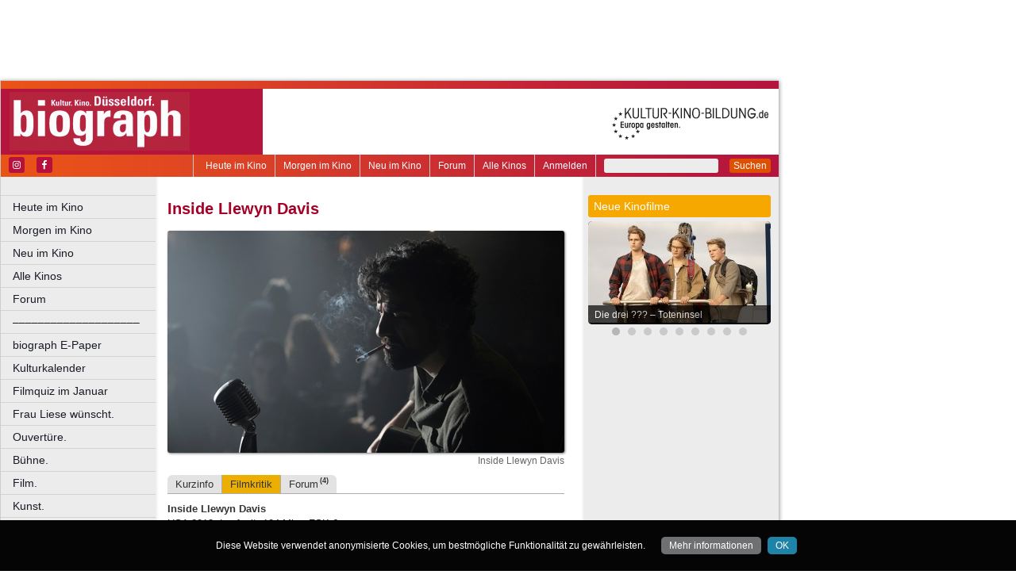

--- FILE ---
content_type: text/html
request_url: https://www.biograph.de/film/inside-llewyn-davis/filmkritik
body_size: 26832
content:
<!DOCTYPE html>
<html lang="de">
	<head>
	<meta http-equiv="Content-Type" content="text/html; charset=UTF-8" />
    	<meta name="robots" content="index, follow, noarchive" />

<title>Inside Llewyn Davis | Filmkritik | biograph - Kultur. Kino. Düsseldorf. Neuss.</title>

<link rel="shortcut icon" href="/images/biograph.ico" type="image/x-icon" />
<link rel="icon" href="/images/biograph.ico" type="image/x-icon" />

<link href="/css/styles.css?1711" rel="stylesheet" type="text/css" />
<link href="/css/navigation.css" rel="stylesheet" type="text/css" />
<link href="/css/content.css" rel="stylesheet" type="text/css" />
<link href="/css/print.css?2539" rel="stylesheet" type="text/css" />
<link href="/css/shadowbox.css" rel="stylesheet" type="text/css" />
<link href="/css/socialicons.css" rel="stylesheet" type="text/css" />
<link href="/css/cookieDisclaimer.css" rel="stylesheet" type="text/css" />
<script type="text/javascript" src="//code.jquery.com/jquery-1.11.1.min.js"></script>
<script type="text/javascript" src="/js/jquery.scrollTo-min.js"></script>
<script type="text/javascript" src="/js/js.cookie-2.2.1.min.js"></script>
<script type="text/javascript" src="/js/jquery.cookie.js"></script>
<script type="text/javascript" src="/js/jquery.cookieDisclaimer.js"></script>


<script type='text/javascript'>
window.name = 'biograph';
var googletag = googletag || {};
googletag.cmd = googletag.cmd || [];
  (function() {
    var useSSL = 'https:' == document.location.protocol;
    var src = (useSSL ? 'https:' : 'http:') +
        '//www.googletagservices.com/tag/js/gpt.js';
    document.write('<scr' + 'ipt src="' + src + '"></scr' + 'ipt>');
  })();
</script>

<script>
	window.googlefc = window.googlefc || {};
	googlefc.controlledMessagingFunction = async (message) => {
		message.proceed(false);
	}
</script>

<script type='text/javascript'>
googletag.cmd.push(function() {
googletag.defineSlot('/7014313/biograph_banner_1_468x60', [468, 60], 'div-gpt-ad-1321282554618-0').addService(googletag.pubads());
googletag.defineSlot('/7014313/biograph_banner_2_468x60', [468, 60], 'div-gpt-ad-1321282554618-1').addService(googletag.pubads());
googletag.defineSlot('/7014313/biograph_googleads_1_160x600', [160, 600], 'div-gpt-ad-1321282554618-10').addService(googletag.pubads());
googletag.defineSlot('/7014313/biograph_hockeystick_1_160x600', [160, 600], 'div-gpt-ad-1321282554618-12').addService(googletag.pubads());
googletag.defineSlot('/7014313/biograph_hockeystick_1_728x90', [728, 90], 'div-gpt-ad-1321282554618-13').addService(googletag.pubads());
googletag.defineSlot('/7014313/biograph_largebanner_728x90', [728, 90], 'div-gpt-ad-1321282554618-14').addService(googletag.pubads());
googletag.defineSlot('/7014313/biograph_skyscraper_120x600', [120, 600], 'div-gpt-ad-1321282554618-15').addService(googletag.pubads());
googletag.defineSlot('/7014313/biograph_skyscraper_1_160x600', [160, 600], 'div-gpt-ad-1321282554618-16').addService(googletag.pubads());
googletag.defineSlot('/7014313/biograph_button_1_160x160', [160, 160], 'div-gpt-ad-1330014605523-0').addService(googletag.pubads());
googletag.defineSlot('/7014313/biograph_button_1_160x80', [160, 80], 'div-gpt-ad-1330014605523-1').addService(googletag.pubads());
googletag.defineSlot('/7014313/biograph_button_2_160x80', [160, 80], 'div-gpt-ad-1330014605523-2').addService(googletag.pubads());
googletag.defineSlot('/7014313/biograph_button_3_160x80', [160, 80], 'div-gpt-ad-1330014605523-3').addService(googletag.pubads());
googletag.defineSlot('/7014313/biograph_content_1_468x60', [468, 60], 'div-gpt-ad-1467211076936-0').addService(googletag.pubads());
googletag.defineSlot('/7014313/biograph_content_heute_im_kino_468x60', [468, 60], 'div-gpt-ad-1469707749374-0').addService(googletag.pubads());
googletag.pubads().enableSingleRequest();
googletag.pubads().collapseEmptyDivs();
googletag.enableServices();
});
</script>


<script type="text/javascript" src="/js/main.js?1711"></script>
<script type="text/javascript" src="/js/shadowbox.js"></script>
<script type="text/javascript" src="/js/shadowbox-init.js"></script>

</head>

<!-- Google tag (gtag.js) -->
<script async src="https://www.googletagmanager.com/gtag/js?id=G-DVLB3RWDRJ"></script>
<script>
  window.dataLayer = window.dataLayer || [];
  function gtag(){dataLayer.push(arguments);}
  gtag('js', new Date());

  gtag('config', 'G-DVLB3RWDRJ');
</script>

<body>

<script>(function(d, s, id) {
  var js, fjs = d.getElementsByTagName(s)[0];
  if (d.getElementById(id)) return;
  js = d.createElement(s); js.id = id;
  js.src = "//connect.facebook.net/de_DE/sdk.js#xfbml=1&version=v2.4&appId=228620337174974";
  fjs.parentNode.insertBefore(js, fjs);
}(document, 'script', 'facebook-jssdk'));</script>

<div id="bgpanel">

<div id='div-gpt-ad-1321282554618-0' style='width:468px; height:60px; margin: 15px 0 0 15px; float: left;'><script type='text/javascript'>
googletag.cmd.push(function() { googletag.display('div-gpt-ad-1321282554618-0'); });
</script></div>

<div id='div-gpt-ad-1321282554618-1' style='width:468px; height:60px; margin: 15px 0 0 15px; float: left;'><script type='text/javascript'>
googletag.cmd.push(function() { googletag.display('div-gpt-ad-1321282554618-1'); });
</script></div>

<div id='div-gpt-ad-1321282554618-16' style='width:160px; height:600px; position: absolute; top: 15px; left: 981px;'><script type='text/javascript'>
googletag.cmd.push(function() { googletag.display('div-gpt-ad-1321282554618-16'); });
</script></div>


</div>
<div id="wrapper">
	<div id="head">
		<div id="head_top">

		</div>
		<div id="head_middle">
			<div id="logo_area1">
			<a href="http://www.biograph.de"><img src="/images/logo_biograph.jpg" id="logo" alt="biograph - Kultur. Kino. Düsseldorf. Neuss." /></a>
			</div>
			<div id="logo_area2"><a href="http://kultur-kino-bildung.de" taeget="_blank"><img src="/images/logo-kkb_online.gif" alt="" width="250" height="83" style="float:right; border: 0;margin-right: 10px;"></a>
			</div>
		</div>
		<div id="head_bottom">
			<div id="topmenu">
				<form id="searchform" action="/suche" method="get">
						<input name="s" id="search_t" type="text" value="" />
						<button type="submit">Suchen</button>
				</form>
				<ul id="metanavigation">
										<li class="first"><a href="/ws/anmelden">Anmelden</a></li>
										<li><a href="/alle-kinos" title="Liste aller Kinos">Alle Kinos</a></li>
					<li><a href="/forum" title="Forum">Forum</a></li>
					<li><a href="/neu-im-kino" title="Alle neuen Filme">Neu im Kino</a></li>
					<li><a href="/morgen-im-kino" title="Morgen im Kino">Morgen im Kino</a></li>
					<li class="last"><a href="/heute-im-kino" title="Heute im Kino">Heute im Kino</a></li>
				</ul>
				<div id="social_icons">
					
				</div>
				
								<section id="socialicons">
					<div class="widget-wrap" style="margin-left: 4px;">
						<ul class="aligncenter">
														<li class="ssi-instagram">
								<a href="https://www.instagram.com/biograph.duesseldorf" target="_blank" rel="noopener noreferrer">
									<svg role="img" class="social-instagram">
										<title>Instagram</title>
										<use xlink:href="/images/icons/socialicons.svg#social-instagram"></use>
									</svg>
								</a>
							</li>
																					<li class="ssi-facebook">
								<a href="https://www.facebook.com/biographDuesseldorf" target="_blank" rel="noopener noreferrer">
									<svg role="img" class="social-facebook">
										<title>Facebook</title>
										<use xlink:href="/images/icons/socialicons.svg#social-facebook"></use>
									</svg>
								</a>
							</li>
																				</ul>
					</div>
				</section>
								
			</div>

		</div>
	</div>
	
	<div id="leftcol">
		<ul id="navigation">
							<li ><a href="/heute-im-kino" class=" ">Heute im Kino</a>
									</li>

								<li ><a href="/morgen-im-kino" class=" ">Morgen im Kino</a>
									</li>

								<li ><a href="/neu-im-kino" class=" ">Neu im Kino</a>
									</li>

								<li ><a href="/alle-kinos" class=" ">Alle Kinos</a>
									</li>

								<li ><a href="/forum" class=" ">Forum</a>
									</li>

								<li ><a href="/" class=" ">––––––––––––––––––––</a>
									</li>

								<li ><a href="/e-paper" class=" ">biograph E-Paper</a>
									</li>

								<li ><a href="/kulturkalender" class=" ">Kulturkalender</a>
									</li>

								<li ><a href="/verlosung" class=" ">Filmquiz im Januar</a>
									</li>

								<li ><a href="/frau-liese-wuenscht" class=" ">Frau Liese wünscht.</a>
									</li>

								<li ><a href="/ouverture" class=" ">Ouvertüre.</a>
									</li>

								<li ><a href="/buehne" class=" ">Bühne.</a>
									</li>

								<li ><a href="/film-1" class=" ">Film.</a>
									</li>

								<li ><a href="/kunst" class=" ">Kunst.</a>
									</li>

								<li ><a href="/literatur" class=" ">Literatur und Vorträge.</a>
									</li>

								<li ><a href="/unterstuetzung" class=" ">Unterstützung.</a>
									</li>

								<li ><a href="/archiv" class=" ">Archiv.</a>
									</li>

								<li ><a href="/kontakt" class=" ">Kontakt/Mediadaten</a>
									</li>

				
		</ul>

				
<table id="cinema_calendar">
	<thead>
		<tr>
			<th colspan="7"><b>Kinokalender</b></th>
		</tr>

		<tr>
			<th>Mo</th>
			<th>Di</th>
			<th>Mi</th>
			<th>Do</th>
			<th>Fr</th>
			<th>Sa</th>
			<th>So</th>
		</tr>
	</thead>
	<tbody>
		<tr>
						<td>19</td>
						<td>20</td>
						<td>21</td>
						<td><a href="/kinoprogramm/22-01/" class="cal ">22</a></td>
						<td><a href="/kinoprogramm/23-01/" class="cal ">23</a></td>
						<td><a href="/kinoprogramm/24-01/" class="cal ">24</a></td>
						<td><a href="/kinoprogramm/25-01/" class="cal ">25</a></td>
					</tr>
		<tr>
						<td><a href="/kinoprogramm/26-01/" class="cal ">26</a></td>
						<td><a href="/kinoprogramm/27-01/" class="cal ">27</a></td>
						<td><a href="/kinoprogramm/28-01/" class="cal ">28</a></td>
						<td>29</td>
						<td>30</td>
						<td>31</td>
						<td>1</td>
					</tr>
	</tbody>
	<tfoot>
		<tr>
			<th colspan="7"></th>
		</tr>
		<tr>
			<th colspan="7">
				<p><a href="/forum">12.635 Beiträge zu<br />
				3.857 Filmen im Forum</a></p>
			</th>
		</tr>

	</tfoot>
</table>

		<div id="google_ads_buttons" style="display: none;margin-left:15px;">
						<div style="margin-bottom:7px;" id='div-gpt-ad-1330014605523-1'><script type='text/javascript'>
			googletag.cmd.push(function() { googletag.display('div-gpt-ad-1330014605523-1'); });
			</script></div>
									<div style="margin-bottom:7px;" id='div-gpt-ad-1330014605523-2'><script type='text/javascript'>
			googletag.cmd.push(function() { googletag.display('div-gpt-ad-1330014605523-2'); });
			</script></div>
									<div style="margin-bottom:7px;" id='div-gpt-ad-1330014605523-3'><script type='text/javascript'>
			googletag.cmd.push(function() { googletag.display('div-gpt-ad-1330014605523-3'); });
			</script></div>
									<div style="margin-bottom:7px;" id='div-gpt-ad-1330014605523-0'><script type='text/javascript'>
			googletag.cmd.push(function() { googletag.display('div-gpt-ad-1330014605523-0'); });
			</script></div>
					</div>
		<div style="clear: both;"></div>
		<div id="fb_frame" style="display: none; clear: both;margin: 20px 1px;">
				<div class="fb-page" data-href="https://www.facebook.com/biographDuesseldorf" data-width="190" data-height="700" data-small-header="false" data-adapt-container-width="true" data-hide-cover="false" data-show-facepile="false" data-show-posts="true"><div class="fb-xfbml-parse-ignore"><blockquote cite="https://www.facebook.com/biographDuesseldorf"><a href="https://www.facebook.com/biographDuesseldorf">biograph Düsseldorf</a></blockquote></div></div>
				</div>
		
		<div id="google_ads_buttons2" style="display: none; margin: 10px 15px 0 15px;">
						<div id='div-gpt-ad-1321282554618-10' style='width:160px; height:600px;'><script type='text/javascript'>
			googletag.cmd.push(function() { googletag.display('div-gpt-ad-1321282554618-10'); });
			</script></div>
					</div>
	</div>
<div id="centercol"><div id='div-gpt-ad-1467211076936-0' style='width:468px; height:60px; margin: 3px 0 15px 15px;'><script type='text/javascript'>
googletag.cmd.push(function() { googletag.display('div-gpt-ad-1467211076936-0'); });
</script></div>
	<h1 style="color:#A60027;">Filminfo & Termine</h1><div class="top_image"><img src="https://nrwkino.de/img.php?src=/upload%2Fstills%2FInsideLlewynDavis.jpg&amp;width=500"><div class="legend">Inside Llewyn Davis</div></div>
<ul class="content_submenu"><li class="li  first "><a title="Kurzinfo zu diesem Film / Keine aktuellen Termine." href="/film/inside-llewyn-davis/kurzinfo">Kurzinfo</a></li><li class="li current  "><a title="Die Filmkritik von Anne Wotschke - biograph." href="/film/inside-llewyn-davis/filmkritik">Filmkritik</a></li><li class="li   last"><a title="4 Forenbeiträge zu diesem Film." href="/film/inside-llewyn-davis/forum">Forum<span class="xcount">(4)</span></a></li></ul>
<div class="line"></div>
<script type="text/javascript">$('#centercol > h1').html('Inside Llewyn Davis');</script><p>
<strong>Inside Llewyn Davis</strong><br />
USA 2013, Laufzeit: 104 Min., FSK 6<br />
Regie: Ethan Coen, Joel Coen<br />
Darsteller: Oscar Isaac, Carey Mulligan, Justin Timberlake, John Goodman, Ethan Phillips, F. Murray Abraham<br />
<a href="http://insidellewyndavis.de/" target="_blank" class="external_link">&gt;&gt; insidellewyndavis.de/</a><br />
</p>
 <p><strong>Mit viel Spannung wurde im diesjährigen Wettbewerb in Cannes das neue Werk der Coen-Brüder erwartet. Die hoch gesteckten Hoffnungen auf einen neuen Genie­streich wurden nicht enttäuscht. Mit „Inside Llewyn Lewis“ lieferten die Regisseure diesmal eine liebevolle Hommage an den Beginn der Folk-Musik-Ära, in der eine Katze sich zum heimlichen Star mausert. </strong></p>
<p>Der junge Llewyn Lewis ist ein ebenso leidenschaftlicher wie mittelloser Songpoet, der wie viele andere im New Yorker Greenwich Village in den frühen sechziger Jahren von Club zu Club zieht und auf den großen Durchbruch wartet. Nacht für Nacht sucht er einen neuen Platz zum Schlafen und landet dann meist bei befreundeten Musikern oder einem reichen Ehepaar, das ihm schon einmal für ein paar Tage Unterschlupf gewährt, wenn es nicht zu Hause ist. Doch als er diesmal dessen Haus verlässt, büchst ihm der Kater seiner Gönner aus, was Llewyn im Verlaufe des Films vor einige Herausforderungen stellen wird und einige herrlich komische Momente für den Zuschauer bereithält. So ist das Tier zwar bald wieder eingefangen, doch die Wohnungstür inzwischen verschlossen, so dass Llewyn ihn notgedrungen mitnehmen muss, was seine Chancen auf das nächste Nachtquartier nicht gerade erhöht. Auch beim befreundeten Musikerpärchen Jim und Jane stößt die Tatsache, dass sich nun gleich zwei Gäste bei ihnen einquartieren wollen, nicht auf Begeisterung - zumal Jane ohnehin nicht gut auf ihn zu sprechen ist, ist sie doch schwanger und nicht sicher, ob der ahnungslose Jim oder Llewyn der Vater ist. Neue Hoffnung verspricht ein Gig in Chicago. Die sich ihm bietende Mitfahr­gele­gen­heit – inklusive einem herrlich nörgelnden John Goodman als Musik-Bonze auf dem Rücksitz – stellt ihn jedoch auf eine harte Probe. Den Coens gelingt mit ihrer kleinen, aber liebevollen Hommage an die New Yorker Musikszene der frühen sechziger Jahre, in der die Folkmusik aufblühte, wieder einmal ein atmosphärisch dichter Film, gespickt mit lakonischem Humor und eleganten wunderschönen Bildern einer Metro­pole, die beginnt, den Muff der fünfziger Jahre abzustreifen und musikalisch zu neuen Ufern aufzubrechen. Großartig Oscar Isaac, der bisher nur in Nebenrollen, wie zum Beispiel in „Drive“ oder Madonnas „W.E.“ zu sehen war, und hier an der Seite von Carey Mulligan und Justin Timberlake brillieren kann. Ein weiteres Highlight ist die Musik, bei der die Coens erneut mit dem Komponisten T Bone Burnett zusammen arbeiten und wunderbare Folksongs perfekt und teilweise sehr humorvoll einsetzen. „Musik ist eine Kunstform, vor der wir großen Respekt haben“, so Regisseur Joel Coen. „Unser Film sollte nie eine Parodie auf Folkmusik werden. Ich sage nicht, dass die Folkmusik-Szene nicht auch komische Seiten hat. Es gibt da sogar sehr viele lustige Dinge." Ähnlich wie in „O Brother where art thou“ verarbeiten die Coens hier, inspiriert durch die Memoiren des erfolglosen Folksängers Dave Van Ronk, ihre Faszination für den Stoff der Homerschen Odyssee. Sie lassen ihren wunderbaren Antihelden von Couch zu Couch irren, auf der leicht verbitterten Suche nach Anerkennung und Erfolg, die sich einfach nicht einstellen wollen, weil er seiner Zeit voraus ist. Die Tatsache, dass Llewyn kein völlig sympathischer Zeitgenosse ist, macht ihn zu einer spannenden und ambivalenten Figur. Die filmische Zeit ist ebenfalls äußerst raffiniert konzipiert und lässt zum Schluss noch einigen Raum für Spekulationen.</p> <i>(Anne Wotschke - biograph)</i></p><p> </p><div class="socialmedia printhidden">

		<div class="notificationbtn"><div onclick="toggle_notification()" class="icon"></div>
		<a title="Weitersagen" onclick="return toggle_notification()" rel="nofollow" href="#">Weitersagen</a>
		</div>
		
		<div class="feedbackbtn"><div onclick="toggle_feedback()" class="icon"></div>
		<a title="Feedback" onclick="return toggle_feedback()" rel="nofollow" href="#">Feedback</a>
		</div>
		
		<div class="printbtn"><div onclick="window.print()" class="icon"></div>
		<a title="Artikel drucken" onclick="window.print()" rel="nofollow" href="#">Drucken</a>
		</div>
		</div>
<div id="notificationbox" class="printhidden" style="display: none;">
		<a href="#" class="closebox" onclick="return toggle_notification();"></a><form id="newnotification" method="post" class="ws">
<div><div class="form_row" style="float:left; clear: both;"><label for="notification[sender]" class="label required ">Ihre E-Mail-Adresse:</label><input name="notification[sender]" id="notification[sender]" type="text" class="xlong" value="" required /></div><div class="form_row" style="float:left; clear: both;"><label for="notification[recipient]" class="label required ">E-Mail-Adresse des Empfängers (mehrere durch Komma trennen):</label><input name="notification[recipient]" id="notification[recipient]" type="text" class="xlong" value="" required /></div><div class="form_row" style="float:left; clear: both;"><br /><b>Inside Llewyn Davis | Filmkritik | biograph - Kultur. Kino. Düsseldorf. Neuss.</b><br /><br /></div><div class="form_row" style="float:left; clear: both;"><label for="notification[message]" class="label  ">Zusätzliche Nachricht (optional):</label><textarea name="notification[message]" id="notification[message]" style="width: 470px; height: 60px;" wrap="virtual" required ></textarea></div><div style="clear: both;">&nbsp;</div><p class="small">Klicken Sie auf den untenstehenden Button und wir versenden im Namen der angegebenen Absenderadresse einen Hinweis auf diesen Artikel an die angegebene Empfängeradresse(n).
		Ihre aktuelle IP Adresse speichern wir, um einen möglichen Missbrauch dieses Dienstes nachvollziehen zu können. Alle Daten in Zusammenhang mit dieser Nachricht werden nach 4 Wochen gelöscht.
</p><div class="button" onclick="if(!submitted){$('#newnotification').submit()};submitted=true;" style="clear:both;">Weitersagen</div></div></form>
</div>
<div id="feedbackbox" class="printhidden" style="display: none;">
		<a href="#" class="closebox" onclick="return toggle_feedback();"></a><form id="newfeedback" method="post" class="ws">
<div><div class="form_row" style="float:left; clear: both;"><label for="feedback[sender]" class="label required ">Ihre E-Mail-Adresse:</label><input name="feedback[sender]" id="feedback[sender]" type="text" class="xlong" value="" required /></div><div class="form_row" style="float:left; clear: both;"><br /><b>Inside Llewyn Davis | Filmkritik | biograph - Kultur. Kino. Düsseldorf. Neuss.</b><br /><br /></div><div class="form_row" style="float:left; clear: both;"><label for="feedback[message]" class="label required ">Ihre Nachricht:</label><textarea name="feedback[message]" id="feedback[message]" style="width: 470px; height: 60px;" wrap="virtual" required ></textarea></div><div style="clear: both;">&nbsp;</div><p class="small">Klicken Sie auf den untenstehenden Button, um Ihre Nachricht an uns zu verschicken.
</p><div class="button" onclick="if(!submitted){$('#newfeedback').submit()};submitted=true;" style="clear:both;">Abschicken</div></div></form>
</div>
<div class="socialmedia printhidden">
</div>
</div><div id="rightcol"><div id="right_column">

		<div class="bar" style="background-color: #F6A800;"><h3>Neue Kinofilme</h3></div>
		<div id="newmovie">
		<img onclick="window.location='/film/die-drei-toteninsel';" src="/img/w230/upload/stills/die-drei-fragezeichen-toteninsel.jpg" alt="" /><div onclick="window.location='/film/die-drei-toteninsel';" class="newmovietitle">Die drei ??? – Toteninsel</div>		</div>
					<script>
			$.getJSON('/ajax/newmovies_1.json',function(data) { jsonNewMovies = data });
			var cur_nm = 1;
			$(window).load(function(){ newMovieSlideTimeout = self.setTimeout(function(){slideNM()},7000); });
			</script>
			<ul class="newmovienav" style="width:180px;">
									<li><a title="Die drei ??? – Toteninsel" onclick="slideNM(0)" class="bullet active" id="nmb0"></a></li>
									<li><a title="Mercy" onclick="slideNM(1)" class="bullet inactive" id="nmb1"></a></li>
									<li><a title="Die progressiven Nostalgiker" onclick="slideNM(2)" class="bullet inactive" id="nmb2"></a></li>
									<li><a title="Hamnet" onclick="slideNM(3)" class="bullet inactive" id="nmb3"></a></li>
									<li><a title="Woodwalkers 2" onclick="slideNM(4)" class="bullet inactive" id="nmb4"></a></li>
									<li><a title="Die Stimme von Hind Rajab" onclick="slideNM(5)" class="bullet inactive" id="nmb5"></a></li>
									<li><a title="Lesbian Space Princess" onclick="slideNM(6)" class="bullet inactive" id="nmb6"></a></li>
									<li><a title="Ach, diese Lücke, diese entsetzliche Lücke" onclick="slideNM(7)" class="bullet inactive" id="nmb7"></a></li>
									<li><a title="Send Help" onclick="slideNM(8)" class="bullet inactive" id="nmb8"></a></li>
							</ul>
		
		
	</div></div>	<div id="footer">
		
		<p class="printhidden">
          &copy; 1996-2025 biograph Verlag | 
          <a href="/impressum">impressum</a> |
          <a href="/datenschutzerklaerung">datenschutz</a>
                    | <a href="/mediadaten">mediadaten</a>
                    
          <br />
          <a href="http://www.biograph.de" target="biograph">biograph</a> |
          <a href="http://www.choices.de" target="choices">choices</a> |
		<a href="http://www.engels-kultur.de" target="engels">engels</a> und
		<a href="http://www.trailer-ruhr.de" target="trailer">trailer</a>
		- die online Kinoprogramme f&uuml;r<br />
<a href="http://www.trailer-ruhr.de" target="trailer">Bochum</a>,
<a href="http://www.choices.de" target="choices">Bonn</a>,
<a href="http://www.trailer-ruhr.de" target="trailer">Castrop-Rauxel</a>,
<a href="http://www.trailer-ruhr.de" target="trailer">Dortmund</a>,
<a href="http://www.biograph.de" target="biograph">D&uuml;sseldorf</a>,
<a href="http://www.trailer-ruhr.de" target="trailer">Duisburg</a>,<br />
<a href="http://www.trailer-ruhr.de" target="trailer">Essen</a>,
<a href="http://www.choices.de" target="choices">Frechen</a>,
<a href="http://www.trailer-ruhr.de" target="trailer">Gelsenkirchen</a>,
<a href="http://www.trailer-ruhr.de" target="trailer">Hagen</a>,
<a href="http://www.trailer-ruhr.de" target="trailer">Herne</a>,
<a href="http://www.choices.de" target="choices">Hürth</a>,
<a href="http://www.choices.de" target="choices">K&ouml;ln</a>,<br />
<a href="http://www.choices.de" target="choices">Leverkusen</a>,
<a href="http://www.trailer-ruhr.de" target="trailer">Lünen</a>,
<a href="http://www.trailer-ruhr.de" target="trailer">M&uuml;lheim</a>,
<a href="http://www.biograph.de" target="biograph">Neuss</a>,
<a href="http://www.trailer-ruhr.de" target="trailer">Oberhausen</a>,<br />
<a href="http://www.trailer-ruhr.de" target="trailer">Recklinghausen</a>,
<a href="http://www.engels-kultur.de" target="engels">Solingen</a> und
<a href="http://www.engels-kultur.de" target="engels">Wuppertal</a>

		</p>

		<p class="printonly">22.01.2026, 09:05 Uhr | www.biograph.de/film/inside-llewyn-davis/filmkritik | &copy; 1996-2025 biograph Verlag</p>
	</div>


<div id="ipay_reminder" style="display: none;">
	<div id="ipay_reminder_inner">
		<div class="ipr-head">
		<span class="closebtn" onclick="setTimeout(ipay_close, 200);" title="gerade nicht">&times;</span> 
		<div class="ipr-rotate">
						<span class="ipr-h3">Dafür steht  <b></b></span>
			<span class="ipr-h2">Verantwortlicher Journalismus</span>
			<span class="ipr-h3">Wir brauchen euch jetzt!</span>
		</div>
		</div>
		
		<div class="ipr-content">
		
			<p class="ipr-h" style="text-align: center;"></p>
			<p></p>
			
			<p class="ipr-h" style="text-align: center;">So können Sie helfen:</p>
	
			<p style="text-align: center;margin-bottom: 0;">
			<a href="/abo" class="button"><b></b> abonnieren</a>
			<a href="/zahl-ich" class="button"><b></b>  unterstützen</a>
			<button class="button" onclick="jQuery(this).text('Vielen Dank!');setTimeout(ipay_close, 500);">Bin schon dabei!</button>
			</p>
			
			
						
						
			<div style="display:none; width: 80%; padding: 2em 10% 0 10%;">
			<p style="font-size: 1em; margin-top: 2em;">
			* Klicken Sie einfach auf "Bin schon dabei" oder nutzen Sie den <nobr><span style="font-size: 1.5em;line-height: 0;">⊗</span> Button</nobr> rechts oben im Fenster. Wir blenden diese Meldung nur gelegentlich ein! 
			</p>
			</div>
			
			<div style="width: 100%; padding: 2em 15%;">
			<img src="/images/boot.png" alt="demokratisch bleiben" src2set="/images/boot.svg" style="width: 70%;" />
			</div>
			
			
			<p>Fragen, Anregungen, Hilfen gerne an <a href="mailto:"><b></b></a>. Alle anderen wichtigen Fragen besprechen wir unter <a href="/Fragen-der-Zeit-Zukunft-jetzt"><b>www.biograph.de/Fragen-der-Zeit-Zukunft-jetzt</b></a></p>
			<p><i>Joachim Berndt (Herausgeber) und das -Team von Berndt Media</i></p>
	
	
		</div>
	</div>
</div>

<script type="text/javascript">
jQuery(function() {
	jQuery('body').cookieDisclaimer({
		style: "dark",
		text: "Diese Website verwendet anonymisierte Cookies, um bestmögliche Funktionalität zu gewährleisten.",
		policyBtn: {
			active: true,
			text: "Mehr informationen",
			link: "/datenschutzerklaerung"
		},
		acceptBtn: {
			text: "OK"
		}
	});
});
</script>




</body>
</html>

--- FILE ---
content_type: text/html; charset=utf-8
request_url: https://www.google.com/recaptcha/api2/aframe
body_size: 258
content:
<!DOCTYPE HTML><html><head><meta http-equiv="content-type" content="text/html; charset=UTF-8"></head><body><script nonce="ldqDKszFy8tG94ndy2iUjw">/** Anti-fraud and anti-abuse applications only. See google.com/recaptcha */ try{var clients={'sodar':'https://pagead2.googlesyndication.com/pagead/sodar?'};window.addEventListener("message",function(a){try{if(a.source===window.parent){var b=JSON.parse(a.data);var c=clients[b['id']];if(c){var d=document.createElement('img');d.src=c+b['params']+'&rc='+(localStorage.getItem("rc::a")?sessionStorage.getItem("rc::b"):"");window.document.body.appendChild(d);sessionStorage.setItem("rc::e",parseInt(sessionStorage.getItem("rc::e")||0)+1);localStorage.setItem("rc::h",'1769069145687');}}}catch(b){}});window.parent.postMessage("_grecaptcha_ready", "*");}catch(b){}</script></body></html>

--- FILE ---
content_type: application/javascript; charset=utf-8
request_url: https://fundingchoicesmessages.google.com/f/AGSKWxU4vtKVNYXIkeb8WrDSsh0kjKbj9CuwhupG2KXGQEgMxP4-lZCKn4jQAkSfZcSyQ71C83OjnNibeFn3eFc1wGk_PCqkGEWOWc7qldFvwyGeZC_5FyS3T0_b6OpP3ud7k5cvJbEPuhbud0gyHqX22873tn88X8eyB-JBSY8I-TEZvZcVguD6EQfpmRfh/_/adserv3./ad_script..468x60_/adscontrol./fuckadblock.js
body_size: -1290
content:
window['e5e433e6-9b87-4181-96f4-ae2d5c407680'] = true;

--- FILE ---
content_type: application/javascript; charset=utf-8
request_url: https://fundingchoicesmessages.google.com/f/AGSKWxUBfI_8YKqSmRTIC1re-uWkRJuA3XuTtoGMTpyjiLorFAjfLF3sXw9uwpPlM8DpQB_GAP7Ud7GCb3wNl_UPTxu4yMDwM4sXJ-_OOk0dBWixn0eMsbWFZlqvabh_l29G264fUMjTDA==?fccs=W251bGwsbnVsbCxudWxsLG51bGwsbnVsbCxudWxsLFsxNzY5MDY5MTQ0LDEyODAwMDAwMF0sbnVsbCxudWxsLG51bGwsW251bGwsWzddXSwiaHR0cHM6Ly93d3cuYmlvZ3JhcGguZGUvZmlsbS9pbnNpZGUtbGxld3luLWRhdmlzL2ZpbG1rcml0aWsiLG51bGwsW1s4LCI5b0VCUi01bXFxbyJdLFs5LCJlbi1VUyJdLFsxOSwiMiJdLFsxNywiWzBdIl0sWzI0LCIiXSxbMjUsIltbOTUzNDAyNTMsOTUzNDAyNTVdXSJdLFsyOSwiZmFsc2UiXV1d
body_size: -213
content:
if (typeof __googlefc.fcKernelManager.run === 'function') {"use strict";this.default_ContributorServingResponseClientJs=this.default_ContributorServingResponseClientJs||{};(function(_){var window=this;
try{
var QH=function(a){this.A=_.t(a)};_.u(QH,_.J);var RH=_.ed(QH);var SH=function(a,b,c){this.B=a;this.params=b;this.j=c;this.l=_.F(this.params,4);this.o=new _.dh(this.B.document,_.O(this.params,3),new _.Qg(_.Qk(this.j)))};SH.prototype.run=function(){if(_.P(this.params,10)){var a=this.o;var b=_.eh(a);b=_.Od(b,4);_.ih(a,b)}a=_.Rk(this.j)?_.be(_.Rk(this.j)):new _.de;_.ee(a,9);_.F(a,4)!==1&&_.G(a,4,this.l===2||this.l===3?1:2);_.Fg(this.params,5)&&(b=_.O(this.params,5),_.hg(a,6,b));return a};var TH=function(){};TH.prototype.run=function(a,b){var c,d;return _.v(function(e){c=RH(b);d=(new SH(a,c,_.A(c,_.Pk,2))).run();return e.return({ia:_.L(d)})})};_.Tk(8,new TH);
}catch(e){_._DumpException(e)}
}).call(this,this.default_ContributorServingResponseClientJs);
// Google Inc.

//# sourceURL=/_/mss/boq-content-ads-contributor/_/js/k=boq-content-ads-contributor.ContributorServingResponseClientJs.en_US.9oEBR-5mqqo.es5.O/d=1/exm=kernel_loader,loader_js_executable/ed=1/rs=AJlcJMwtVrnwsvCgvFVyuqXAo8GMo9641A/m=web_iab_tcf_v2_signal_executable
__googlefc.fcKernelManager.run('\x5b\x5b\x5b8,\x22\x5bnull,\x5b\x5bnull,null,null,\\\x22https:\/\/fundingchoicesmessages.google.com\/f\/AGSKWxUuPSZaW4gwKLPJ3lWF1PFWuC0eSsaKkZLs5WnwdSXIk_EX-UGHG13g4vNfN6vZb1CXw6p0v7PiNiw16dDo8aLvf_twJsZWSrk3Ml4L2wYGWUTBfH-ffYNgFvTzyNKXqBOppC1MUA\\\\u003d\\\\u003d\\\x22\x5d,null,null,\x5bnull,null,null,\\\x22https:\/\/fundingchoicesmessages.google.com\/el\/AGSKWxWLJCCbqqfmEHAjSrPXjhf_859eE5Q7s6njV-Pa2ydC2BYFZg8MT-GfDQ81EJPhDc8cxHtNOIKQNUMlHDG04PCvIXIdFV_NjhRCCrZiIZskwKP8BTWZJY3SGjpEE8JaYStG-N8HfA\\\\u003d\\\\u003d\\\x22\x5d,null,\x5bnull,\x5b7\x5d\x5d\x5d,\\\x22biograph.de\\\x22,1,\\\x22de\\\x22,null,null,null,null,1\x5d\x22\x5d\x5d,\x5bnull,null,null,\x22https:\/\/fundingchoicesmessages.google.com\/f\/AGSKWxX-LrmX3eacDNVjyGFebE95BbBFLpgpXG6O4QaKDI8YiV2nhyBA7HFrkdDMcKCxjMGwyfi5yeFMNoo2z1UtFWwkB_EeyFwk_yMgqDEO8IXAlL_C01u7Zo1dqK_cpkAfL_uZiDUxHQ\\u003d\\u003d\x22\x5d\x5d');}